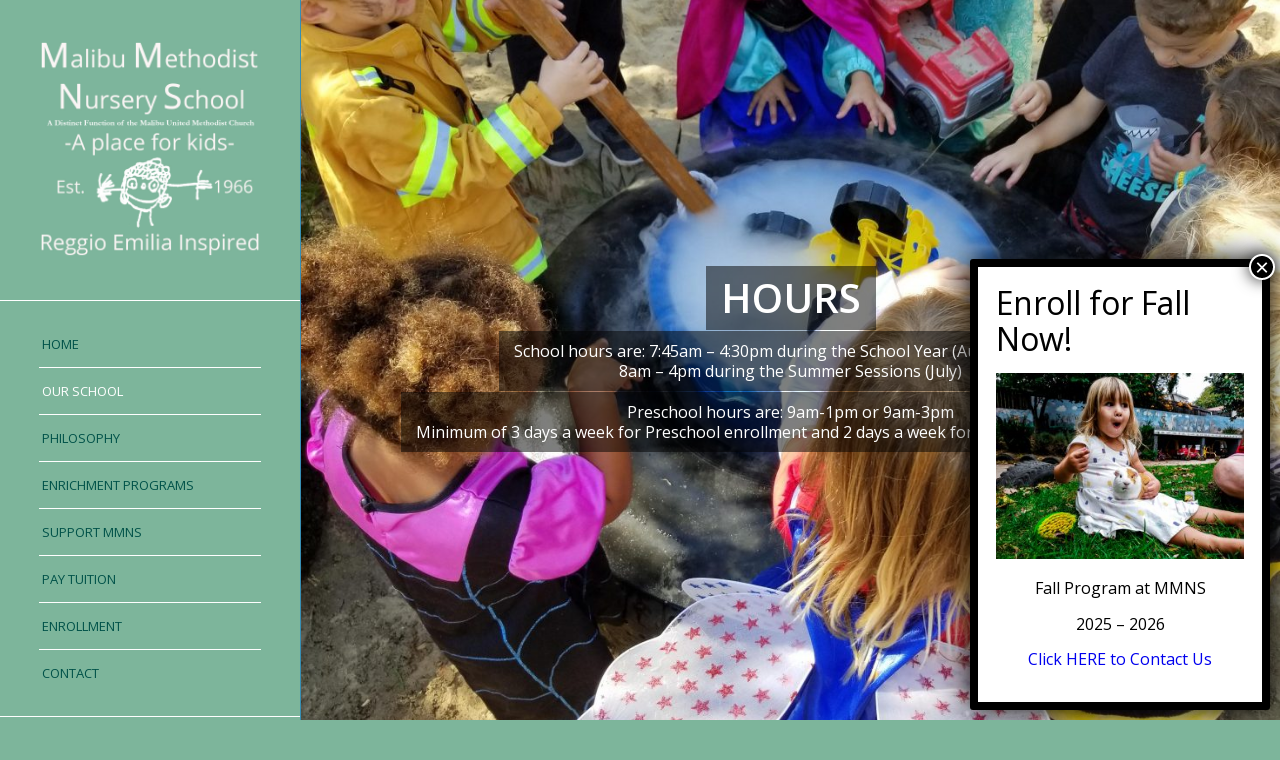

--- FILE ---
content_type: text/css
request_url: https://mmnskids.com/wp-content/uploads/dynamic_avia/avia_posts_css/post-921.css?ver=ver-1755279068
body_size: -46
content:
#top #wrap_all .avia-slideshow .av-slideshow-caption.av-fzfzl-7dbf4b1421f65e57eefa1d957114f095__0 .avia-caption-title{
font-size:40px;
}
#top .avia-slideshow .av-slideshow-caption.av-fzfzl-7dbf4b1421f65e57eefa1d957114f095__0 .avia-caption-content{
font-size:16px;
}
#top .avia-slideshow .av-slideshow-caption.av-fzfzl-7dbf4b1421f65e57eefa1d957114f095__0 .avia-caption-content p{
font-size:16px;
}

